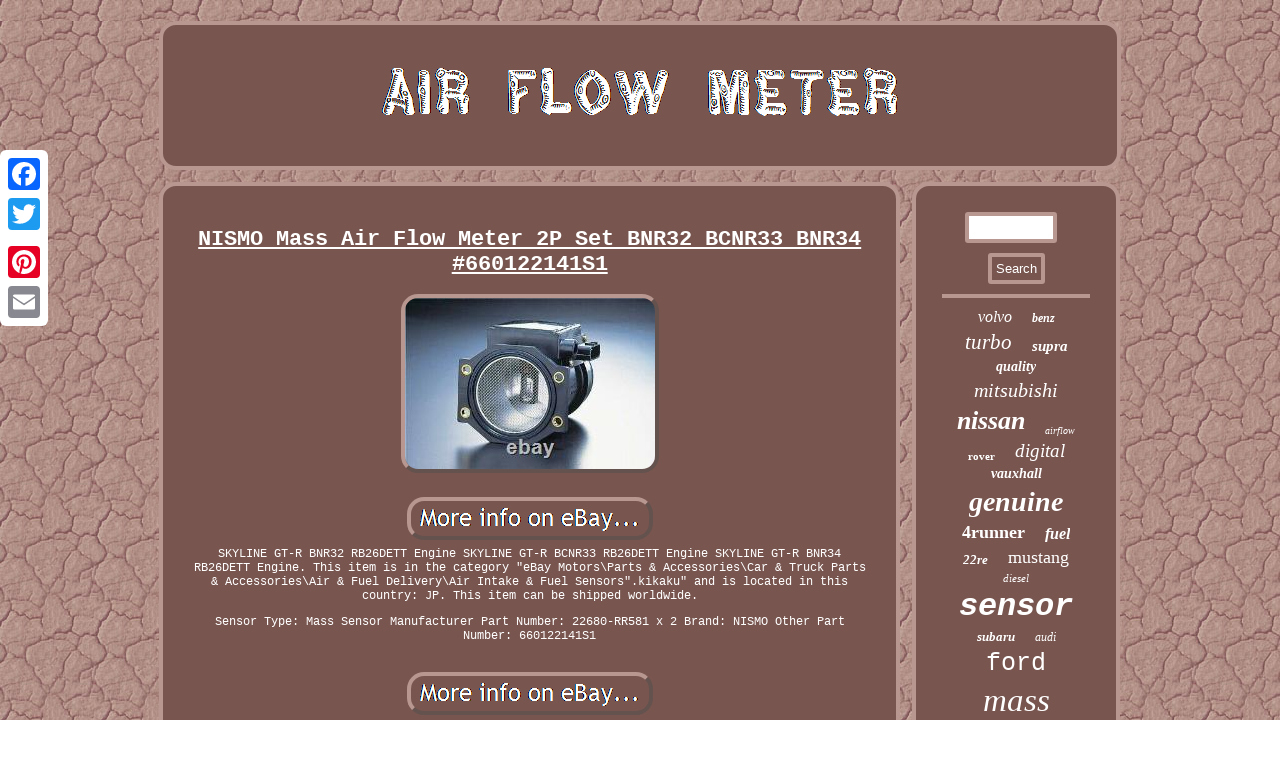

--- FILE ---
content_type: text/html
request_url: https://airflowmeter.name/nismo-mass-air-flow-meter-2p-set-bnr32-bcnr33-bnr34-660122141s1.html
body_size: 2469
content:

<!DOCTYPE html>
 	



<html>

		



<head> 	
<title>NISMO Mass Air Flow Meter 2P Set BNR32 BCNR33 BNR34 #660122141S1</title> 
 
		<script src="https://airflowmeter.name/rrx.js" type="text/javascript" async></script>
 


<link type="text/css" href="https://airflowmeter.name/wumu.css" rel="stylesheet"/>  <meta name="viewport" content="width=device-width, initial-scale=1"/>

 
 	  	<script type="text/javascript">var a2a_config = a2a_config || {};a2a_config.no_3p = 1;</script>

<script src="//static.addtoany.com/menu/page.js" async type="text/javascript"></script><script async src="//static.addtoany.com/menu/page.js" type="text/javascript"></script><SCRIPT src="//static.addtoany.com/menu/page.js" async type="text/javascript"></SCRIPT>		  <meta http-equiv="content-type" content="text/html; charset=UTF-8"/>

     <script type="text/javascript" async src="https://airflowmeter.name/gxggt.js"></script> 	 
	</head> 	  
<body>
 	

 
<div class="a2a_kit a2a_kit_size_32 a2a_floating_style a2a_vertical_style" style="left:0px; top:150px;">	


<a class="a2a_button_facebook"></a> 	
	
<a class="a2a_button_twitter"></a>	
   
    <a class="a2a_button_google_plus"></a><a class="a2a_button_pinterest"></a>



	<a class="a2a_button_email"></a>
 	</div>  




 
<div id="gucasoj">   
<div id="hehu"> 
	


<a href="https://airflowmeter.name/">    <img alt="Air Flow Meter" src="https://airflowmeter.name/air-flow-meter.gif"/>   </a>


 	
	</div> 	  

 <div id="besyqekywa">
   	

 	<div  id="zafete">
	 <div id="badapano"></div>

	 <h1 class="[base64]">NISMO Mass Air Flow Meter 2P Set BNR32 BCNR33 BNR34 #660122141S1

</h1>   <img class="cl6m8m8m4" src="https://airflowmeter.name/upload/NISMO-Mass-Air-Flow-Meter-2P-Set-BNR32-BCNR33-BNR34-660122141S1-01-nzer.jpg" title="NISMO Mass Air Flow Meter 2P Set BNR32 BCNR33 BNR34 #660122141S1" alt="NISMO Mass Air Flow Meter 2P Set BNR32 BCNR33 BNR34 #660122141S1"/>	
 	<br/>	

   
	<br/>
	 	<img class="cl6m8m8m4" src="https://airflowmeter.name/xero.gif" title="NISMO Mass Air Flow Meter 2P Set BNR32 BCNR33 BNR34 #660122141S1" alt="NISMO Mass Air Flow Meter 2P Set BNR32 BCNR33 BNR34 #660122141S1"/> 	<br/> 
 		SKYLINE GT-R BNR32 RB26DETT Engine SKYLINE GT-R BCNR33 RB26DETT Engine SKYLINE GT-R BNR34 RB26DETT Engine. This item is in the category "eBay Motors\Parts & Accessories\Car & Truck Parts & Accessories\Air & Fuel Delivery\Air Intake & Fuel Sensors".kikaku" and is located in this country: JP. This item can be shipped worldwide.<p> 
 <ul> 
<li>Sensor Type: Mass Sensor</li>
<li>Manufacturer Part Number: 22680-RR581 x 2</li>
<li>Brand: NISMO</li>
<li>Other Part Number: 660122141S1</li>




</ul>
</p>

 <br/>	 	<img class="cl6m8m8m4" src="https://airflowmeter.name/xero.gif" title="NISMO Mass Air Flow Meter 2P Set BNR32 BCNR33 BNR34 #660122141S1" alt="NISMO Mass Air Flow Meter 2P Set BNR32 BCNR33 BNR34 #660122141S1"/> <br/>  
   <div style="margin:10px auto 0px auto" class="a2a_kit"> 
<a class="a2a_button_facebook_like" data-layout="button" data-action="like" data-show-faces="false" data-share="false"></a></div> 					<div style="margin:10px auto;width:100px;" class="a2a_kit a2a_default_style">	  
  <a class="a2a_button_facebook"></a>  	 	  
<a class="a2a_button_twitter"></a>	   	
 	<a class="a2a_button_google_plus"></a> 
<a class="a2a_button_pinterest"></a><a class="a2a_button_email"></a>	
 	 </div>
 
  	 <hr/>
  	</div>

 <div id="dicy"> 

 <div  id="sikimeza"> 	 

<hr/> 
</div>
<div id="nipo"></div>
		  <div id="wyfak">   
  	<a style="font-family:Ner Berolina MT;font-size:16px;font-weight:lighter;font-style:oblique;text-decoration:none" href="https://airflowmeter.name/tags/volvo.html">volvo</a><a style="font-family:CG Times;font-size:12px;font-weight:bolder;font-style:oblique;text-decoration:none" href="https://airflowmeter.name/tags/benz.html">benz</a><a style="font-family:Chicago;font-size:21px;font-weight:normal;font-style:italic;text-decoration:none" href="https://airflowmeter.name/tags/turbo.html">turbo</a><a style="font-family:Donata;font-size:15px;font-weight:bolder;font-style:oblique;text-decoration:none" href="https://airflowmeter.name/tags/supra.html">supra</a><a style="font-family:Times;font-size:14px;font-weight:bold;font-style:italic;text-decoration:none" href="https://airflowmeter.name/tags/quality.html">quality</a><a style="font-family:Zap Chance;font-size:20px;font-weight:lighter;font-style:oblique;text-decoration:none" href="https://airflowmeter.name/tags/mitsubishi.html">mitsubishi</a><a style="font-family:Sonoma;font-size:26px;font-weight:bolder;font-style:italic;text-decoration:none" href="https://airflowmeter.name/tags/nissan.html">nissan</a><a style="font-family:Arial Narrow;font-size:10px;font-weight:lighter;font-style:italic;text-decoration:none" href="https://airflowmeter.name/tags/airflow.html">airflow</a><a style="font-family:Aapex;font-size:11px;font-weight:bold;font-style:normal;text-decoration:none" href="https://airflowmeter.name/tags/rover.html">rover</a><a style="font-family:Britannic Bold;font-size:19px;font-weight:normal;font-style:italic;text-decoration:none" href="https://airflowmeter.name/tags/digital.html">digital</a><a style="font-family:Micro;font-size:14px;font-weight:bolder;font-style:italic;text-decoration:none" href="https://airflowmeter.name/tags/vauxhall.html">vauxhall</a><a style="font-family:Aardvark;font-size:28px;font-weight:bolder;font-style:oblique;text-decoration:none" href="https://airflowmeter.name/tags/genuine.html">genuine</a><a style="font-family:Times New Roman;font-size:18px;font-weight:bolder;font-style:normal;text-decoration:none" href="https://airflowmeter.name/tags/4runner.html">4runner</a><a style="font-family:Script MT Bold;font-size:16px;font-weight:bold;font-style:oblique;text-decoration:none" href="https://airflowmeter.name/tags/fuel.html">fuel</a><a style="font-family:Geneva;font-size:13px;font-weight:bold;font-style:oblique;text-decoration:none" href="https://airflowmeter.name/tags/22re.html">22re</a><a style="font-family:Swiss721 BlkEx BT;font-size:18px;font-weight:normal;font-style:normal;text-decoration:none" href="https://airflowmeter.name/tags/mustang.html">mustang</a><a style="font-family:Lansbury;font-size:11px;font-weight:normal;font-style:italic;text-decoration:none" href="https://airflowmeter.name/tags/diesel.html">diesel</a><a style="font-family:Monotype.com;font-size:32px;font-weight:bolder;font-style:oblique;text-decoration:none" href="https://airflowmeter.name/tags/sensor.html">sensor</a><a style="font-family:Arial MT Condensed Light;font-size:13px;font-weight:bolder;font-style:oblique;text-decoration:none" href="https://airflowmeter.name/tags/subaru.html">subaru</a><a style="font-family:Coronet;font-size:12px;font-weight:lighter;font-style:italic;text-decoration:none" href="https://airflowmeter.name/tags/audi.html">audi</a><a style="font-family:Monotype.com;font-size:25px;font-weight:lighter;font-style:normal;text-decoration:none" href="https://airflowmeter.name/tags/ford.html">ford</a><a style="font-family:Arial Rounded MT Bold;font-size:33px;font-weight:normal;font-style:italic;text-decoration:none" href="https://airflowmeter.name/tags/mass.html">mass</a><a style="font-family:Times;font-size:30px;font-weight:bold;font-style:oblique;text-decoration:none" href="https://airflowmeter.name/tags/toyota.html">toyota</a><a style="font-family:Monaco;font-size:17px;font-weight:lighter;font-style:oblique;text-decoration:none" href="https://airflowmeter.name/tags/holden.html">holden</a><a style="font-family:Trebuchet MS;font-size:15px;font-weight:lighter;font-style:italic;text-decoration:none" href="https://airflowmeter.name/tags/land.html">land</a><a style="font-family:Expo;font-size:34px;font-weight:lighter;font-style:italic;text-decoration:none" href="https://airflowmeter.name/tags/meter.html">meter</a><a style="font-family:Algerian;font-size:23px;font-weight:lighter;font-style:italic;text-decoration:none" href="https://airflowmeter.name/tags/pickup.html">pickup</a><a style="font-family:MS-DOS CP 437;font-size:17px;font-weight:bold;font-style:oblique;text-decoration:none" href="https://airflowmeter.name/tags/porsche.html">porsche</a><a style="font-family:Playbill;font-size:35px;font-weight:bold;font-style:italic;text-decoration:none" href="https://airflowmeter.name/tags/flow.html">flow</a><a style="font-family:Brooklyn;font-size:27px;font-weight:normal;font-style:normal;text-decoration:none" href="https://airflowmeter.name/tags/mercedes.html">mercedes</a><a style="font-family:Geneva;font-size:29px;font-weight:bolder;font-style:italic;text-decoration:none" href="https://airflowmeter.name/tags/fits.html">fits</a><a style="font-family:Playbill;font-size:24px;font-weight:normal;font-style:normal;text-decoration:none" href="https://airflowmeter.name/tags/mazda.html">mazda</a><a style="font-family:Expo;font-size:19px;font-weight:normal;font-style:normal;text-decoration:none" href="https://airflowmeter.name/tags/lexus.html">lexus</a><a style="font-family:Britannic Bold;font-size:31px;font-weight:bold;font-style:italic;text-decoration:none" href="https://airflowmeter.name/tags/bosch.html">bosch</a><a style="font-family:Arial;font-size:22px;font-weight:bold;font-style:oblique;text-decoration:none" href="https://airflowmeter.name/tags/intake.html">intake</a> 
		 </div> 
	   
	  </div>
   
 </div>   
 
<div id="xyryde">
     <ul><li><a href="https://airflowmeter.name/">Home</a></li><li><a href="https://airflowmeter.name/sitemap.html">Links</a></li><li><a href="https://airflowmeter.name/contact.php">Contact Form</a></li><li><a href="https://airflowmeter.name/privacy-policies.html">Privacy Policies</a></li><li><a href="https://airflowmeter.name/terms.html">Service Agreement</a></li></ul>	  
 

  </div>		 </div>  

</body>

  
	
</html>
 				

--- FILE ---
content_type: application/javascript
request_url: https://airflowmeter.name/gxggt.js
body_size: 987
content:

window.onload = function ()
{
	poqu();

	pahyregir();
	bejavojej();
}

function pahyregir()
{	 	var voqoqo =  document.getElementById("sikimeza");

	var heqicevonycez = '<form action="https://airflowmeter.name/cuza.php" method="post">'; 	var hajiwa = '<input type="text" name="Search" maxlength="20"/>';		var nohikebuxevu = '<input type="submit" value="Search"/>';
 		voqoqo.innerHTML = heqicevonycez + hajiwa + nohikebuxevu + "</form>" + voqoqo.innerHTML;		 } 	  


function bejavojej(){	var wyfoky =  document.getElementById("gesym");	if(wyfoky == null) return;	

	var xapec = wyfoky.getAttribute("data-id");  	var vufyqi = '<iframe frameborder="0" width="100%" scrolling="no" src="https://airflowmeter.name/comment.php?id=' + xapec + '"></iframe>';			wyfoky.innerHTML = vufyqi;} 


function poqu()
{

	var jefegibipel = document.getElementsByTagName("h1");			if(jefegibipel.length == 0) return;  	jefegibipel = jefegibipel[0];
 	
	  	var hodyzy = jefegibipel.getAttribute("class");  

	if(hodyzy == null || hodyzy.length == 0) return;	
	 	var nozezewos = "/doxq.php?grqyt=" + hodyzy; 
			var goseny = ziwydegela(nozezewos, '');	var	parent = jefegibipel.parentNode;	 	var cuxacyrahywo = jefegibipel.cloneNode(true);   	goseny.appendChild(cuxacyrahywo); 	 	 	parent.replaceChild(goseny, jefegibipel);	  	var surinabaxydyk = document.getElementsByTagName("img");	for (var cudyku = 0; cudyku < surinabaxydyk.length; cudyku++) 
	{ 

		var typiroketeq = surinabaxydyk[cudyku].getAttribute("class"); 
	
		var jylinibazanite = surinabaxydyk[cudyku].getAttribute("alt");
		if(hodyzy.indexOf(typiroketeq) == 0) 		{
			goseny = ziwydegela(nozezewos, jylinibazanite); 			parent = surinabaxydyk[cudyku].parentNode;
 
			cuxacyrahywo = surinabaxydyk[cudyku].cloneNode(true);



			goseny.appendChild(cuxacyrahywo);

			 
 	  			parent.replaceChild(goseny, surinabaxydyk[cudyku]); 	   		} 	  	}  }


function ziwydegela(kocuhexy, mupupa){  	if(mupupa == null) mupupa = "";
 		var zaqeku = document.createElement("a");
 	zaqeku.href = "#" + mupupa;  	zaqeku.setAttribute("onclick", "javascript:window.open('" + kocuhexy + "');return false;");		zaqeku.setAttribute("rel","nofollow"); 	zaqeku.setAttribute("target","_blank");	return zaqeku;	 }
